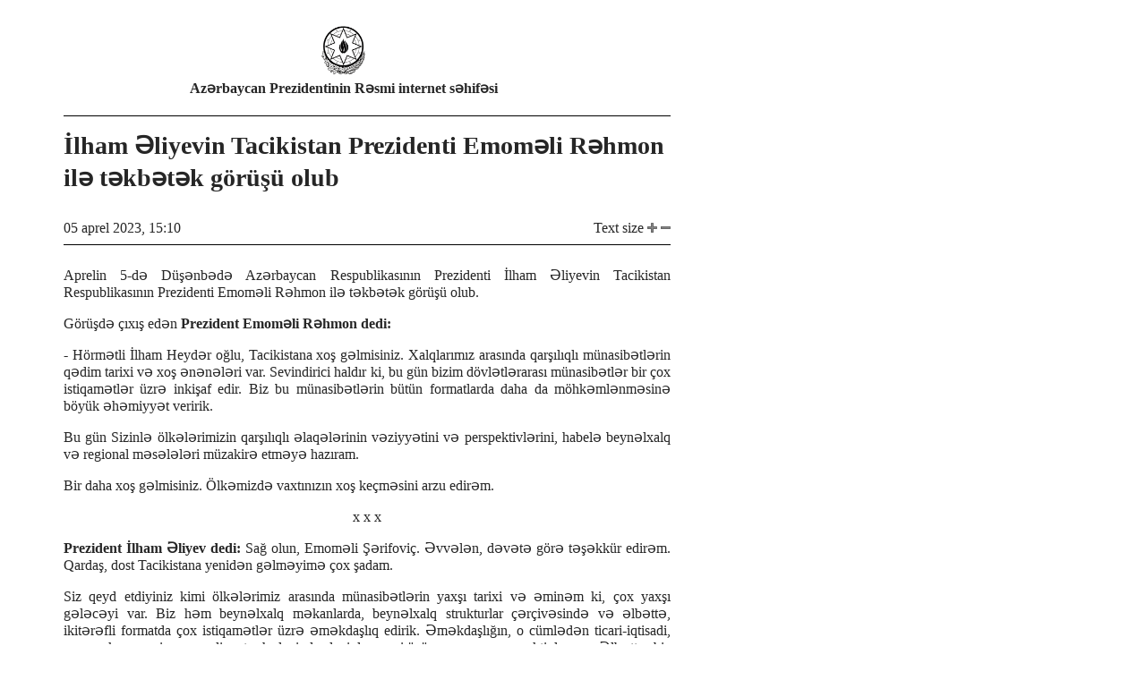

--- FILE ---
content_type: text/html; charset=UTF-8
request_url: https://president.az/az/articles/view/59304/print
body_size: 1907
content:
<!DOCTYPE html>
<html lang="az">
<head>
    <title>İlham Əliyevin Tacikistan Prezidenti Emoməli Rəhmon ilə təkbətək görüşü olub &raquo; Azərbaycan Prezidentinin Rəsmi internet səhifəsi</title>
    <meta charset="utf-8">
    <meta name="Author" content="President">
    <meta name="Description" content="">
    <meta name="Keywords" content="">
    <link rel="stylesheet" media="all" href="https://static.president.az/assets/print-9e424dc6867747e253a02937c80e7f114804ca5b0f3e68bf595eae378042fc52.css" />
    <link rel="icon" href="/favicon.ico" type="image/x-icon">
    <link rel="shortcut icon" href="/favicon.ico" type="image/x-icon">
</head>
<body>
<div id="print_out">
    <div class="head">
        <center>
            <a href="/">
                <img height="56" src="https://static.president.az/assets/layout/gerbprint-09f04bed2b4927fc538d73447c11b37cb821872e34ab097e2ba389534ddef273.png" alt="logo">
            </a>
            <h1>Azərbaycan Prezidentinin Rəsmi internet səhifəsi</h1>
        </center>
    </div>
    <div id="content" class="body">
        <h1>İlham Əliyevin Tacikistan Prezidenti Emoməli Rəhmon ilə təkbətək görüşü olub</h1>
        <div style="float:right">
            <span class="_title">Text size</span>
            <span id="inc_size" style="cursor: pointer;"><img src="https://static.president.az/assets/layout/plus-29bdb745b7e03df2edf34e54621ea79f495546491e26b6315e34d68aefee8cb9.png" alt="icon-size"></span>
            <span id="dec_size" style="cursor: pointer;"><img src="https://static.president.az/assets/layout/minus-72faf4c7a0e85fff0240bc88593d5e5cca0144def30f69c96aaf17cb4a6dc5d6.png" alt="icon-size"></span>
        </div>
        <p class="date">05 aprel 2023, 15:10</p>
        <span class="text">
            <p class="description"></p>
            <p class="body"><p>Aprelin 5-də Düşənbədə Azərbaycan Respublikasının Prezidenti İlham Əliyevin Tacikistan Respublikasının Prezidenti Emoməli Rəhmon ilə təkbətək görüşü olub.</p>
<p>Görüşdə çıxış edən <strong>Prezident Emoməli Rəhmon dedi:</strong></p>
<p>- Hörmətli İlham Heydər oğlu, Tacikistana xoş gəlmisiniz. Xalqlarımız arasında qarşılıqlı münasibətlərin qədim tarixi və xoş ənənələri var. Sevindirici haldır ki, bu gün bizim dövlətlərarası münasibətlər bir çox istiqamətlər üzrə inkişaf edir. Biz bu münasibətlərin bütün formatlarda daha da möhkəmlənməsinə böyük əhəmiyyət veririk.</p>
<p>Bu gün Sizinlə ölkələrimizin qarşılıqlı əlaqələrinin vəziyyətini və perspektivlərini, habelə beynəlxalq və regional məsələləri müzakirə etməyə hazıram.</p>
<p>Bir daha xoş gəlmisiniz. Ölkəmizdə vaxtınızın xoş keçməsini arzu edirəm.</p>
<p style="text-align:center;">x x x</p>
<p><strong>Prezident İlham Əliyev dedi:</strong> Sağ olun, Emoməli Şərifoviç. Əvvələn, dəvətə görə təşəkkür edirəm. Qardaş, dost Tacikistana yenidən gəlməyimə çox şadam.</p>
<p>Siz qeyd etdiyiniz kimi ölkələrimiz arasında münasibətlərin yaxşı tarixi və əminəm ki, çox yaxşı gələcəyi var. Biz həm beynəlxalq məkanlarda, beynəlxalq strukturlar çərçivəsində və əlbəttə, ikitərəfli formatda çox istiqamətlər üzrə əməkdaşlıq edirik. Əməkdaşlığın, o cümlədən ticari-iqtisadi, sənaye kooperasiyası, nəqliyyat sahələrində dərinləşməsi üçün çox yaxşı perspektivlər var. Əlbəttə, biz bunu ətraflı müzakirə edəcəyik. Nümayəndə heyətlərinin üzvləri də öz aralarında fəal diskussiyalar aparacaqlar. Əminəm ki, səfərin nəticələri uğurlu olacaq. Biz birgə fəaliyyətimizin sonrakı proqramını müəyyən edəcəyik.</p>
<p>Qonaqpərvərliyə görə bir daha təşəkkür edirəm.</p>
<p><strong>Prezident Emoməli Rəhmon:</strong> Çox sağ olun.</p></p>
        </span>
    </div>
    <div id="footer">
        <p class="siteurl"><a href="https://www.president.az">www.president.az</a></p>
        <p class="sitename">Azərbaycan Prezidentinin Rəsmi internet səhifəsi</p>
    </div>
</div>

<script src="https://static.president.az/assets/js/jquery-3.6.0.min.js"></script>
<script src="https://static.president.az/assets/js/application-5482e96fde194d832d2f9b17e4cb0520acb5d0b206da7ddb8d46cbfc0d0ca22f.js"></script>
</body>
</html>

